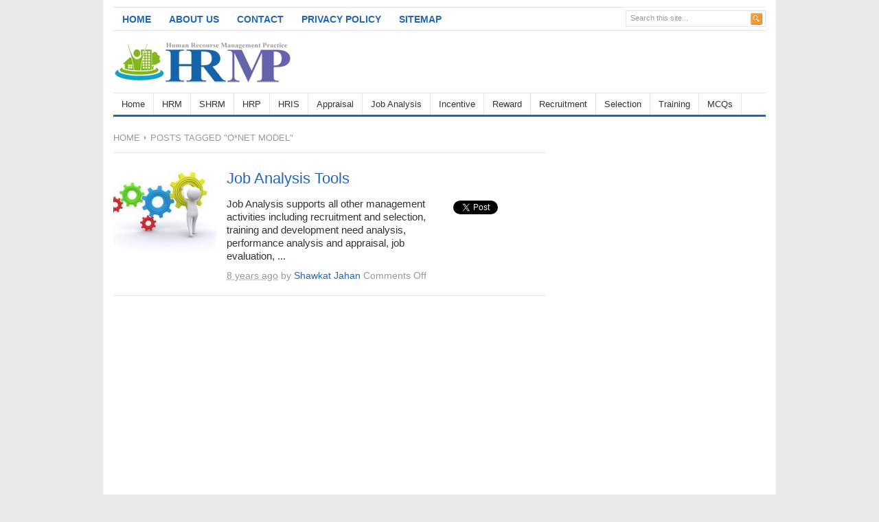

--- FILE ---
content_type: text/html; charset=UTF-8
request_url: https://hrmpractice.com/tag/onet-model/
body_size: 13728
content:
<!DOCTYPE html PUBLIC "-//W3C//DTD XHTML 1.0 Transitional//EN" "http://www.w3.org/TR/xhtml1/DTD/xhtml1-transitional.dtd">
<html xmlns="http://www.w3.org/1999/xhtml" dir="ltr" lang="en-US" xml:lang="en-US" prefix="og: https://ogp.me/ns#">
<head profile="http://gmpg.org/xfn/11">
<meta http-equiv="Content-Type" content="text/html; charset=UTF-8" />

<meta name="description" content="Currently viewing archives fromO*Net Model | Human Resource Management" /><link rel="canonical" href="https://hrmpractice.com/job-analysis-tools/" /><link rel="profile" href="http://gmpg.org/xfn/11" />
<link rel="stylesheet" type="text/css" media="all" href="https://hrmpractice.com/wp-content/themes/HRM-Practice/style.css" />
<link rel="alternate" type="application/rss+xml" title="Human Resource Management RSS Feed" href="https://hrmpractice.com/feed/" />
<link rel="alternate" type="application/atom+xml" title="Human Resource Management Atom Feed" href="https://hrmpractice.com/feed/atom/" />
<link rel="pingback" href="https://hrmpractice.com/xmlrpc.php" />
<link rel="stylesheet" type="text/css" href="https://hrmpractice.com/wp-content/themes/HRM-Practice/styles/default.css" />	
<link rel="stylesheet" type="text/css" href="https://hrmpractice.com/wp-content/themes/HRM-Practice/custom.css" />
	<style>img:is([sizes="auto" i], [sizes^="auto," i]) { contain-intrinsic-size: 3000px 1500px }</style>
	
		<!-- All in One SEO 4.9.2 - aioseo.com -->
		<title>O*Net Model | Human Resource Management</title>
	<meta name="robots" content="max-image-preview:large" />
	<link rel="canonical" href="https://hrmpractice.com/tag/onet-model/" />
	<meta name="generator" content="All in One SEO (AIOSEO) 4.9.2" />
		<script type="application/ld+json" class="aioseo-schema">
			{"@context":"https:\/\/schema.org","@graph":[{"@type":"BreadcrumbList","@id":"https:\/\/hrmpractice.com\/tag\/onet-model\/#breadcrumblist","itemListElement":[{"@type":"ListItem","@id":"https:\/\/hrmpractice.com#listItem","position":1,"name":"Home","item":"https:\/\/hrmpractice.com","nextItem":{"@type":"ListItem","@id":"https:\/\/hrmpractice.com\/tag\/onet-model\/#listItem","name":"O*Net Model"}},{"@type":"ListItem","@id":"https:\/\/hrmpractice.com\/tag\/onet-model\/#listItem","position":2,"name":"O*Net Model","previousItem":{"@type":"ListItem","@id":"https:\/\/hrmpractice.com#listItem","name":"Home"}}]},{"@type":"CollectionPage","@id":"https:\/\/hrmpractice.com\/tag\/onet-model\/#collectionpage","url":"https:\/\/hrmpractice.com\/tag\/onet-model\/","name":"O*Net Model | Human Resource Management","inLanguage":"en-US","isPartOf":{"@id":"https:\/\/hrmpractice.com\/#website"},"breadcrumb":{"@id":"https:\/\/hrmpractice.com\/tag\/onet-model\/#breadcrumblist"}},{"@type":"Organization","@id":"https:\/\/hrmpractice.com\/#organization","name":"School of Human Resourses Management","description":"A School of Human Resource Management.","url":"https:\/\/hrmpractice.com\/","telephone":"+8801814091109","logo":{"@type":"ImageObject","url":"https:\/\/hrmpractice.com\/wp-content\/uploads\/2014\/11\/log.png","@id":"https:\/\/hrmpractice.com\/tag\/onet-model\/#organizationLogo","width":260,"height":70},"image":{"@id":"https:\/\/hrmpractice.com\/tag\/onet-model\/#organizationLogo"},"sameAs":["https:\/\/www.facebook.com\/A-school-of-Human-Recourse-Management-1525950110983344\/"]},{"@type":"WebSite","@id":"https:\/\/hrmpractice.com\/#website","url":"https:\/\/hrmpractice.com\/","name":"Human Resource Management","description":"A School of Human Resource Management.","inLanguage":"en-US","publisher":{"@id":"https:\/\/hrmpractice.com\/#organization"}}]}
		</script>
		<!-- All in One SEO -->

<link rel='dns-prefetch' href='//platform.linkedin.com' />
<link rel='dns-prefetch' href='//www.googletagmanager.com' />
<link rel="alternate" type="application/rss+xml" title="Human Resource Management &raquo; O*Net Model Tag Feed" href="https://hrmpractice.com/tag/onet-model/feed/" />
<script type="text/javascript">
/* <![CDATA[ */
window._wpemojiSettings = {"baseUrl":"https:\/\/s.w.org\/images\/core\/emoji\/16.0.1\/72x72\/","ext":".png","svgUrl":"https:\/\/s.w.org\/images\/core\/emoji\/16.0.1\/svg\/","svgExt":".svg","source":{"concatemoji":"https:\/\/hrmpractice.com\/wp-includes\/js\/wp-emoji-release.min.js?ver=6.8.3"}};
/*! This file is auto-generated */
!function(s,n){var o,i,e;function c(e){try{var t={supportTests:e,timestamp:(new Date).valueOf()};sessionStorage.setItem(o,JSON.stringify(t))}catch(e){}}function p(e,t,n){e.clearRect(0,0,e.canvas.width,e.canvas.height),e.fillText(t,0,0);var t=new Uint32Array(e.getImageData(0,0,e.canvas.width,e.canvas.height).data),a=(e.clearRect(0,0,e.canvas.width,e.canvas.height),e.fillText(n,0,0),new Uint32Array(e.getImageData(0,0,e.canvas.width,e.canvas.height).data));return t.every(function(e,t){return e===a[t]})}function u(e,t){e.clearRect(0,0,e.canvas.width,e.canvas.height),e.fillText(t,0,0);for(var n=e.getImageData(16,16,1,1),a=0;a<n.data.length;a++)if(0!==n.data[a])return!1;return!0}function f(e,t,n,a){switch(t){case"flag":return n(e,"\ud83c\udff3\ufe0f\u200d\u26a7\ufe0f","\ud83c\udff3\ufe0f\u200b\u26a7\ufe0f")?!1:!n(e,"\ud83c\udde8\ud83c\uddf6","\ud83c\udde8\u200b\ud83c\uddf6")&&!n(e,"\ud83c\udff4\udb40\udc67\udb40\udc62\udb40\udc65\udb40\udc6e\udb40\udc67\udb40\udc7f","\ud83c\udff4\u200b\udb40\udc67\u200b\udb40\udc62\u200b\udb40\udc65\u200b\udb40\udc6e\u200b\udb40\udc67\u200b\udb40\udc7f");case"emoji":return!a(e,"\ud83e\udedf")}return!1}function g(e,t,n,a){var r="undefined"!=typeof WorkerGlobalScope&&self instanceof WorkerGlobalScope?new OffscreenCanvas(300,150):s.createElement("canvas"),o=r.getContext("2d",{willReadFrequently:!0}),i=(o.textBaseline="top",o.font="600 32px Arial",{});return e.forEach(function(e){i[e]=t(o,e,n,a)}),i}function t(e){var t=s.createElement("script");t.src=e,t.defer=!0,s.head.appendChild(t)}"undefined"!=typeof Promise&&(o="wpEmojiSettingsSupports",i=["flag","emoji"],n.supports={everything:!0,everythingExceptFlag:!0},e=new Promise(function(e){s.addEventListener("DOMContentLoaded",e,{once:!0})}),new Promise(function(t){var n=function(){try{var e=JSON.parse(sessionStorage.getItem(o));if("object"==typeof e&&"number"==typeof e.timestamp&&(new Date).valueOf()<e.timestamp+604800&&"object"==typeof e.supportTests)return e.supportTests}catch(e){}return null}();if(!n){if("undefined"!=typeof Worker&&"undefined"!=typeof OffscreenCanvas&&"undefined"!=typeof URL&&URL.createObjectURL&&"undefined"!=typeof Blob)try{var e="postMessage("+g.toString()+"("+[JSON.stringify(i),f.toString(),p.toString(),u.toString()].join(",")+"));",a=new Blob([e],{type:"text/javascript"}),r=new Worker(URL.createObjectURL(a),{name:"wpTestEmojiSupports"});return void(r.onmessage=function(e){c(n=e.data),r.terminate(),t(n)})}catch(e){}c(n=g(i,f,p,u))}t(n)}).then(function(e){for(var t in e)n.supports[t]=e[t],n.supports.everything=n.supports.everything&&n.supports[t],"flag"!==t&&(n.supports.everythingExceptFlag=n.supports.everythingExceptFlag&&n.supports[t]);n.supports.everythingExceptFlag=n.supports.everythingExceptFlag&&!n.supports.flag,n.DOMReady=!1,n.readyCallback=function(){n.DOMReady=!0}}).then(function(){return e}).then(function(){var e;n.supports.everything||(n.readyCallback(),(e=n.source||{}).concatemoji?t(e.concatemoji):e.wpemoji&&e.twemoji&&(t(e.twemoji),t(e.wpemoji)))}))}((window,document),window._wpemojiSettings);
/* ]]> */
</script>
<meta content="HRM Practice v.2.0.2" name="generator"/><style id='wp-emoji-styles-inline-css' type='text/css'>

	img.wp-smiley, img.emoji {
		display: inline !important;
		border: none !important;
		box-shadow: none !important;
		height: 1em !important;
		width: 1em !important;
		margin: 0 0.07em !important;
		vertical-align: -0.1em !important;
		background: none !important;
		padding: 0 !important;
	}
</style>
<link rel='stylesheet' id='wp-block-library-css' href='https://hrmpractice.com/wp-includes/css/dist/block-library/style.min.css?ver=6.8.3' type='text/css' media='all' />
<style id='classic-theme-styles-inline-css' type='text/css'>
/*! This file is auto-generated */
.wp-block-button__link{color:#fff;background-color:#32373c;border-radius:9999px;box-shadow:none;text-decoration:none;padding:calc(.667em + 2px) calc(1.333em + 2px);font-size:1.125em}.wp-block-file__button{background:#32373c;color:#fff;text-decoration:none}
</style>
<link rel='stylesheet' id='aioseo/css/src/vue/standalone/blocks/table-of-contents/global.scss-css' href='https://hrmpractice.com/wp-content/plugins/all-in-one-seo-pack/dist/Lite/assets/css/table-of-contents/global.e90f6d47.css?ver=4.9.2' type='text/css' media='all' />
<style id='global-styles-inline-css' type='text/css'>
:root{--wp--preset--aspect-ratio--square: 1;--wp--preset--aspect-ratio--4-3: 4/3;--wp--preset--aspect-ratio--3-4: 3/4;--wp--preset--aspect-ratio--3-2: 3/2;--wp--preset--aspect-ratio--2-3: 2/3;--wp--preset--aspect-ratio--16-9: 16/9;--wp--preset--aspect-ratio--9-16: 9/16;--wp--preset--color--black: #000000;--wp--preset--color--cyan-bluish-gray: #abb8c3;--wp--preset--color--white: #ffffff;--wp--preset--color--pale-pink: #f78da7;--wp--preset--color--vivid-red: #cf2e2e;--wp--preset--color--luminous-vivid-orange: #ff6900;--wp--preset--color--luminous-vivid-amber: #fcb900;--wp--preset--color--light-green-cyan: #7bdcb5;--wp--preset--color--vivid-green-cyan: #00d084;--wp--preset--color--pale-cyan-blue: #8ed1fc;--wp--preset--color--vivid-cyan-blue: #0693e3;--wp--preset--color--vivid-purple: #9b51e0;--wp--preset--gradient--vivid-cyan-blue-to-vivid-purple: linear-gradient(135deg,rgba(6,147,227,1) 0%,rgb(155,81,224) 100%);--wp--preset--gradient--light-green-cyan-to-vivid-green-cyan: linear-gradient(135deg,rgb(122,220,180) 0%,rgb(0,208,130) 100%);--wp--preset--gradient--luminous-vivid-amber-to-luminous-vivid-orange: linear-gradient(135deg,rgba(252,185,0,1) 0%,rgba(255,105,0,1) 100%);--wp--preset--gradient--luminous-vivid-orange-to-vivid-red: linear-gradient(135deg,rgba(255,105,0,1) 0%,rgb(207,46,46) 100%);--wp--preset--gradient--very-light-gray-to-cyan-bluish-gray: linear-gradient(135deg,rgb(238,238,238) 0%,rgb(169,184,195) 100%);--wp--preset--gradient--cool-to-warm-spectrum: linear-gradient(135deg,rgb(74,234,220) 0%,rgb(151,120,209) 20%,rgb(207,42,186) 40%,rgb(238,44,130) 60%,rgb(251,105,98) 80%,rgb(254,248,76) 100%);--wp--preset--gradient--blush-light-purple: linear-gradient(135deg,rgb(255,206,236) 0%,rgb(152,150,240) 100%);--wp--preset--gradient--blush-bordeaux: linear-gradient(135deg,rgb(254,205,165) 0%,rgb(254,45,45) 50%,rgb(107,0,62) 100%);--wp--preset--gradient--luminous-dusk: linear-gradient(135deg,rgb(255,203,112) 0%,rgb(199,81,192) 50%,rgb(65,88,208) 100%);--wp--preset--gradient--pale-ocean: linear-gradient(135deg,rgb(255,245,203) 0%,rgb(182,227,212) 50%,rgb(51,167,181) 100%);--wp--preset--gradient--electric-grass: linear-gradient(135deg,rgb(202,248,128) 0%,rgb(113,206,126) 100%);--wp--preset--gradient--midnight: linear-gradient(135deg,rgb(2,3,129) 0%,rgb(40,116,252) 100%);--wp--preset--font-size--small: 13px;--wp--preset--font-size--medium: 20px;--wp--preset--font-size--large: 36px;--wp--preset--font-size--x-large: 42px;--wp--preset--spacing--20: 0.44rem;--wp--preset--spacing--30: 0.67rem;--wp--preset--spacing--40: 1rem;--wp--preset--spacing--50: 1.5rem;--wp--preset--spacing--60: 2.25rem;--wp--preset--spacing--70: 3.38rem;--wp--preset--spacing--80: 5.06rem;--wp--preset--shadow--natural: 6px 6px 9px rgba(0, 0, 0, 0.2);--wp--preset--shadow--deep: 12px 12px 50px rgba(0, 0, 0, 0.4);--wp--preset--shadow--sharp: 6px 6px 0px rgba(0, 0, 0, 0.2);--wp--preset--shadow--outlined: 6px 6px 0px -3px rgba(255, 255, 255, 1), 6px 6px rgba(0, 0, 0, 1);--wp--preset--shadow--crisp: 6px 6px 0px rgba(0, 0, 0, 1);}:where(.is-layout-flex){gap: 0.5em;}:where(.is-layout-grid){gap: 0.5em;}body .is-layout-flex{display: flex;}.is-layout-flex{flex-wrap: wrap;align-items: center;}.is-layout-flex > :is(*, div){margin: 0;}body .is-layout-grid{display: grid;}.is-layout-grid > :is(*, div){margin: 0;}:where(.wp-block-columns.is-layout-flex){gap: 2em;}:where(.wp-block-columns.is-layout-grid){gap: 2em;}:where(.wp-block-post-template.is-layout-flex){gap: 1.25em;}:where(.wp-block-post-template.is-layout-grid){gap: 1.25em;}.has-black-color{color: var(--wp--preset--color--black) !important;}.has-cyan-bluish-gray-color{color: var(--wp--preset--color--cyan-bluish-gray) !important;}.has-white-color{color: var(--wp--preset--color--white) !important;}.has-pale-pink-color{color: var(--wp--preset--color--pale-pink) !important;}.has-vivid-red-color{color: var(--wp--preset--color--vivid-red) !important;}.has-luminous-vivid-orange-color{color: var(--wp--preset--color--luminous-vivid-orange) !important;}.has-luminous-vivid-amber-color{color: var(--wp--preset--color--luminous-vivid-amber) !important;}.has-light-green-cyan-color{color: var(--wp--preset--color--light-green-cyan) !important;}.has-vivid-green-cyan-color{color: var(--wp--preset--color--vivid-green-cyan) !important;}.has-pale-cyan-blue-color{color: var(--wp--preset--color--pale-cyan-blue) !important;}.has-vivid-cyan-blue-color{color: var(--wp--preset--color--vivid-cyan-blue) !important;}.has-vivid-purple-color{color: var(--wp--preset--color--vivid-purple) !important;}.has-black-background-color{background-color: var(--wp--preset--color--black) !important;}.has-cyan-bluish-gray-background-color{background-color: var(--wp--preset--color--cyan-bluish-gray) !important;}.has-white-background-color{background-color: var(--wp--preset--color--white) !important;}.has-pale-pink-background-color{background-color: var(--wp--preset--color--pale-pink) !important;}.has-vivid-red-background-color{background-color: var(--wp--preset--color--vivid-red) !important;}.has-luminous-vivid-orange-background-color{background-color: var(--wp--preset--color--luminous-vivid-orange) !important;}.has-luminous-vivid-amber-background-color{background-color: var(--wp--preset--color--luminous-vivid-amber) !important;}.has-light-green-cyan-background-color{background-color: var(--wp--preset--color--light-green-cyan) !important;}.has-vivid-green-cyan-background-color{background-color: var(--wp--preset--color--vivid-green-cyan) !important;}.has-pale-cyan-blue-background-color{background-color: var(--wp--preset--color--pale-cyan-blue) !important;}.has-vivid-cyan-blue-background-color{background-color: var(--wp--preset--color--vivid-cyan-blue) !important;}.has-vivid-purple-background-color{background-color: var(--wp--preset--color--vivid-purple) !important;}.has-black-border-color{border-color: var(--wp--preset--color--black) !important;}.has-cyan-bluish-gray-border-color{border-color: var(--wp--preset--color--cyan-bluish-gray) !important;}.has-white-border-color{border-color: var(--wp--preset--color--white) !important;}.has-pale-pink-border-color{border-color: var(--wp--preset--color--pale-pink) !important;}.has-vivid-red-border-color{border-color: var(--wp--preset--color--vivid-red) !important;}.has-luminous-vivid-orange-border-color{border-color: var(--wp--preset--color--luminous-vivid-orange) !important;}.has-luminous-vivid-amber-border-color{border-color: var(--wp--preset--color--luminous-vivid-amber) !important;}.has-light-green-cyan-border-color{border-color: var(--wp--preset--color--light-green-cyan) !important;}.has-vivid-green-cyan-border-color{border-color: var(--wp--preset--color--vivid-green-cyan) !important;}.has-pale-cyan-blue-border-color{border-color: var(--wp--preset--color--pale-cyan-blue) !important;}.has-vivid-cyan-blue-border-color{border-color: var(--wp--preset--color--vivid-cyan-blue) !important;}.has-vivid-purple-border-color{border-color: var(--wp--preset--color--vivid-purple) !important;}.has-vivid-cyan-blue-to-vivid-purple-gradient-background{background: var(--wp--preset--gradient--vivid-cyan-blue-to-vivid-purple) !important;}.has-light-green-cyan-to-vivid-green-cyan-gradient-background{background: var(--wp--preset--gradient--light-green-cyan-to-vivid-green-cyan) !important;}.has-luminous-vivid-amber-to-luminous-vivid-orange-gradient-background{background: var(--wp--preset--gradient--luminous-vivid-amber-to-luminous-vivid-orange) !important;}.has-luminous-vivid-orange-to-vivid-red-gradient-background{background: var(--wp--preset--gradient--luminous-vivid-orange-to-vivid-red) !important;}.has-very-light-gray-to-cyan-bluish-gray-gradient-background{background: var(--wp--preset--gradient--very-light-gray-to-cyan-bluish-gray) !important;}.has-cool-to-warm-spectrum-gradient-background{background: var(--wp--preset--gradient--cool-to-warm-spectrum) !important;}.has-blush-light-purple-gradient-background{background: var(--wp--preset--gradient--blush-light-purple) !important;}.has-blush-bordeaux-gradient-background{background: var(--wp--preset--gradient--blush-bordeaux) !important;}.has-luminous-dusk-gradient-background{background: var(--wp--preset--gradient--luminous-dusk) !important;}.has-pale-ocean-gradient-background{background: var(--wp--preset--gradient--pale-ocean) !important;}.has-electric-grass-gradient-background{background: var(--wp--preset--gradient--electric-grass) !important;}.has-midnight-gradient-background{background: var(--wp--preset--gradient--midnight) !important;}.has-small-font-size{font-size: var(--wp--preset--font-size--small) !important;}.has-medium-font-size{font-size: var(--wp--preset--font-size--medium) !important;}.has-large-font-size{font-size: var(--wp--preset--font-size--large) !important;}.has-x-large-font-size{font-size: var(--wp--preset--font-size--x-large) !important;}
:where(.wp-block-post-template.is-layout-flex){gap: 1.25em;}:where(.wp-block-post-template.is-layout-grid){gap: 1.25em;}
:where(.wp-block-columns.is-layout-flex){gap: 2em;}:where(.wp-block-columns.is-layout-grid){gap: 2em;}
:root :where(.wp-block-pullquote){font-size: 1.5em;line-height: 1.6;}
</style>
<link rel='stylesheet' id='really_simple_share_style-css' href='https://hrmpractice.com/wp-content/plugins/really-simple-facebook-twitter-share-buttons/style.css?ver=6.8.3' type='text/css' media='all' />
<script type="text/javascript" src="https://hrmpractice.com/wp-content/themes/HRM-Practice/includes/js/jquery.min.js?ver=1.4.2" id="jquery-js"></script>
<script type="text/javascript" src="https://hrmpractice.com/wp-content/themes/HRM-Practice/includes/js/superfish.js?ver=1.4.2" id="jquery-superfish-js"></script>
<script type="text/javascript" src="https://hrmpractice.com/wp-content/themes/HRM-Practice/includes/js/custom.js?ver=1.4.2" id="jquery-custom-js"></script>
<script type="text/javascript" src="http://platform.twitter.com/widgets.js?ver=1.0" id="twitter-button-js"></script>
<script type="text/javascript" src="https://apis.google.com/js/plusone.js?ver=1.0" id="gpone-button-js"></script>
<link rel="https://api.w.org/" href="https://hrmpractice.com/wp-json/" /><link rel="alternate" title="JSON" type="application/json" href="https://hrmpractice.com/wp-json/wp/v2/tags/1445" /><link rel="EditURI" type="application/rsd+xml" title="RSD" href="https://hrmpractice.com/xmlrpc.php?rsd" />
<meta name="generator" content="WordPress 6.8.3" />
<meta name="generator" content="Site Kit by Google 1.168.0" /><style type="text/css">

img.most_read_preview{margin-right:5px;}
div.most_read_hits{font-style:italic;}
div.most_read_hits .most_read_hits_label{color:#F00;}
div.most_read_hits .most_read_hits_number{font-weight:bold;}

</style>
<link rel="shortcut icon" href="http://hrmpractice.com/wp-content/uploads/2022/09/1543.png" /><!-- Custom Styling -->
<style type="text/css">
<script async src="https://pagead2.googlesyndication.com/pagead/js/adsbygoogle.js?client=ca-pub-6136557927893265"
     crossorigin="anonymous"></script>
<!-- H-1 -->
<ins class="adsbygoogle"
     style="display:block"
     data-ad-client="ca-pub-6136557927893265"
     data-ad-slot="4425111636"
     data-ad-format="auto"
     data-full-width-responsive="true"></ins>
<script>
     (adsbygoogle = window.adsbygoogle || []).push({});
</script>
</style>
</head>
<body class="archive tag tag-onet-model tag-1445 wp-theme-HRM-Practice chrome">
<div id="wrapper">
	<div id="top">
	
		<ul id="page-nav" class="topnav"><li id="menu-item-37" class="menu-item menu-item-type-custom menu-item-object-custom menu-item-home menu-item-37"><a href="http://hrmpractice.com/">Home</a></li>
<li id="menu-item-38" class="menu-item menu-item-type-post_type menu-item-object-page menu-item-38"><a href="https://hrmpractice.com/about-us/">About Us</a></li>
<li id="menu-item-39" class="menu-item menu-item-type-post_type menu-item-object-page menu-item-39"><a href="https://hrmpractice.com/contact/">Contact</a></li>
<li id="menu-item-40" class="menu-item menu-item-type-post_type menu-item-object-page menu-item-privacy-policy menu-item-40"><a rel="privacy-policy" href="https://hrmpractice.com/privacy-policy/">Privacy Policy</a></li>
<li id="menu-item-264" class="menu-item menu-item-type-custom menu-item-object-custom menu-item-264"><a href="http://hrmpractice.com/sitemap.xml">Sitemap</a></li>
</ul>	
		
	    <div id="search">
	    	<form method="get" id="searchform" action="https://hrmpractice.com">
	<input type="text" class="field" name="s" id="s"  value="Search this site..." onfocus="if (this.value == 'Search this site...') {this.value = '';}" onblur="if (this.value == '') {this.value = 'Search this site...';}" />
	<input class="submit btn" type="image" src="https://hrmpractice.com/wp-content/themes/HRM-Practice/images/icon-search.gif" value="Go" />
</form>		</div> <!-- end #search -->
			
		<div class="clear"></div>
	    	    
	</div> <!--end #top-->

	<div id="header">
	   	
					<a href="https://hrmpractice.com"><img src="http://hrmpractice.com/wp-content/uploads/2014/11/log.png" alt="Human Resource Management" id="logo"/></a>
					
	    <div class='header-ad'><script async src="https://pagead2.googlesyndication.com/pagead/js/adsbygoogle.js?client=ca-pub-6136557927893265"
     crossorigin="anonymous"></script>
<!-- hrm 5 -->
<ins class="adsbygoogle"
     style="display:inline-block;width:468px;height:60px"
     data-ad-client="ca-pub-6136557927893265"
     data-ad-slot="6614725760"></ins>
<script>
     (adsbygoogle = window.adsbygoogle || []).push({});
</script></div>			
		<div class="clear"></div>
			                
	</div> <!--end #header-->
	
	<div id="cat-menu">
		<ul id="cat-nav" class="nav"><li id="menu-item-16" class="menu-item menu-item-type-custom menu-item-object-custom menu-item-home menu-item-16"><a href="http://hrmpractice.com/">Home</a></li>
<li id="menu-item-26" class="menu-item menu-item-type-taxonomy menu-item-object-category menu-item-has-children menu-item-26"><a href="https://hrmpractice.com/category/hrm/">HRM</a>
<ul class="sub-menu">
	<li id="menu-item-590" class="menu-item menu-item-type-taxonomy menu-item-object-category menu-item-has-children menu-item-590"><a href="https://hrmpractice.com/category/hrm/career-management/">Career Management</a>
	<ul class="sub-menu">
		<li id="menu-item-740" class="menu-item menu-item-type-taxonomy menu-item-object-category menu-item-740"><a href="https://hrmpractice.com/category/hrm/career-management/resume/">Resume</a></li>
	</ul>
</li>
	<li id="menu-item-302" class="menu-item menu-item-type-taxonomy menu-item-object-category menu-item-has-children menu-item-302"><a href="https://hrmpractice.com/category/hrm/compensation/">Compensation</a>
	<ul class="sub-menu">
		<li id="menu-item-948" class="menu-item menu-item-type-taxonomy menu-item-object-category menu-item-948"><a href="https://hrmpractice.com/category/hrm/compensation/executive-compensation/">Executive Compensation</a></li>
		<li id="menu-item-949" class="menu-item menu-item-type-taxonomy menu-item-object-category menu-item-949"><a href="https://hrmpractice.com/category/hrm/compensation/skill-based-pay/">Skill-Based Pay</a></li>
	</ul>
</li>
	<li id="menu-item-303" class="menu-item menu-item-type-taxonomy menu-item-object-category menu-item-303"><a href="https://hrmpractice.com/category/hrm/discipline/">Discipline</a></li>
	<li id="menu-item-475" class="menu-item menu-item-type-taxonomy menu-item-object-category menu-item-475"><a href="https://hrmpractice.com/category/hrm/mentoring/">Mentoring</a></li>
	<li id="menu-item-368" class="menu-item menu-item-type-taxonomy menu-item-object-category menu-item-368"><a href="https://hrmpractice.com/category/hrm/socialization/">Socialization</a></li>
	<li id="menu-item-914" class="menu-item menu-item-type-taxonomy menu-item-object-category menu-item-914"><a href="https://hrmpractice.com/category/hrm/hr-manager/">HR Manager</a></li>
	<li id="menu-item-635" class="menu-item menu-item-type-taxonomy menu-item-object-category menu-item-635"><a href="https://hrmpractice.com/category/hrm/employee-welfare/">Employee welfare</a></li>
	<li id="menu-item-1166" class="menu-item menu-item-type-taxonomy menu-item-object-category menu-item-1166"><a href="https://hrmpractice.com/category/hrm/employee-turnover/">Employee Turnover</a></li>
	<li id="menu-item-232" class="menu-item menu-item-type-taxonomy menu-item-object-category menu-item-232"><a href="https://hrmpractice.com/category/health-and-safety/">Health &#038; Safety</a></li>
	<li id="menu-item-584" class="menu-item menu-item-type-taxonomy menu-item-object-category menu-item-584"><a href="https://hrmpractice.com/category/hrm/industrial-relations/">Industrial Relations</a></li>
	<li id="menu-item-367" class="menu-item menu-item-type-taxonomy menu-item-object-category menu-item-367"><a href="https://hrmpractice.com/category/hrm/stress/">Stress</a></li>
	<li id="menu-item-1191" class="menu-item menu-item-type-taxonomy menu-item-object-category menu-item-1191"><a href="https://hrmpractice.com/category/hrm/quality-of-work-life/">Quality of work life</a></li>
	<li id="menu-item-527" class="menu-item menu-item-type-taxonomy menu-item-object-category menu-item-527"><a href="https://hrmpractice.com/category/hrm/global-hrm/">Global HRM</a></li>
	<li id="menu-item-528" class="menu-item menu-item-type-taxonomy menu-item-object-category menu-item-528"><a href="https://hrmpractice.com/category/hrm/sexual-harassment/">Sexual Harassment</a></li>
	<li id="menu-item-1040" class="menu-item menu-item-type-taxonomy menu-item-object-category menu-item-1040"><a href="https://hrmpractice.com/category/hrm/talent-management/">Talent Management</a></li>
	<li id="menu-item-1592" class="menu-item menu-item-type-taxonomy menu-item-object-category menu-item-1592"><a href="https://hrmpractice.com/category/hrm/goal-setting/">Goal Setting</a></li>
	<li id="menu-item-1360" class="menu-item menu-item-type-taxonomy menu-item-object-category menu-item-1360"><a href="https://hrmpractice.com/category/hrm/article/">Article</a></li>
	<li id="menu-item-1361" class="menu-item menu-item-type-taxonomy menu-item-object-category menu-item-1361"><a href="https://hrmpractice.com/category/hrm/definition/">Definition</a></li>
</ul>
</li>
<li id="menu-item-159" class="menu-item menu-item-type-taxonomy menu-item-object-category menu-item-has-children menu-item-159"><a href="https://hrmpractice.com/category/shrm/">SHRM</a>
<ul class="sub-menu">
	<li id="menu-item-160" class="menu-item menu-item-type-taxonomy menu-item-object-category menu-item-160"><a href="https://hrmpractice.com/category/selection-in-shrm/">Selection in SHRM</a></li>
	<li id="menu-item-1624" class="menu-item menu-item-type-taxonomy menu-item-object-category menu-item-1624"><a href="https://hrmpractice.com/category/shrm/employee-retention/">Employee Retention</a></li>
</ul>
</li>
<li id="menu-item-27" class="menu-item menu-item-type-taxonomy menu-item-object-category menu-item-has-children menu-item-27"><a href="https://hrmpractice.com/category/hrp/">HRP</a>
<ul class="sub-menu">
	<li id="menu-item-1290" class="menu-item menu-item-type-taxonomy menu-item-object-category menu-item-1290"><a href="https://hrmpractice.com/category/hrp/career-tips/">Career Tips</a></li>
</ul>
</li>
<li id="menu-item-2400" class="menu-item menu-item-type-taxonomy menu-item-object-category menu-item-has-children menu-item-2400"><a href="https://hrmpractice.com/category/hris/">HRIS</a>
<ul class="sub-menu">
	<li id="menu-item-2404" class="menu-item menu-item-type-taxonomy menu-item-object-category menu-item-2404"><a href="https://hrmpractice.com/category/hris/hrms/">HRMS</a></li>
</ul>
</li>
<li id="menu-item-25" class="menu-item menu-item-type-taxonomy menu-item-object-category menu-item-has-children menu-item-25"><a href="https://hrmpractice.com/category/appraisal/">Appraisal</a>
<ul class="sub-menu">
	<li id="menu-item-1563" class="menu-item menu-item-type-taxonomy menu-item-object-category menu-item-1563"><a href="https://hrmpractice.com/category/appraisal/performance-management/">Performance Management</a></li>
	<li id="menu-item-1100" class="menu-item menu-item-type-taxonomy menu-item-object-category menu-item-has-children menu-item-1100"><a href="https://hrmpractice.com/category/appraisal/kpi/">KPI</a>
	<ul class="sub-menu">
		<li id="menu-item-1110" class="menu-item menu-item-type-taxonomy menu-item-object-category menu-item-1110"><a href="https://hrmpractice.com/category/appraisal/kpi/help-desk-kpis/">Help desk KPIs</a></li>
	</ul>
</li>
</ul>
</li>
<li id="menu-item-54" class="menu-item menu-item-type-taxonomy menu-item-object-category menu-item-has-children menu-item-54"><a href="https://hrmpractice.com/category/job-analysis/">Job Analysis</a>
<ul class="sub-menu">
	<li id="menu-item-529" class="menu-item menu-item-type-taxonomy menu-item-object-category menu-item-529"><a href="https://hrmpractice.com/category/job-analysis/carrer/">Carrer</a></li>
</ul>
</li>
<li id="menu-item-53" class="menu-item menu-item-type-taxonomy menu-item-object-category menu-item-53"><a href="https://hrmpractice.com/category/incentive/">Incentive</a></li>
<li id="menu-item-57" class="menu-item menu-item-type-taxonomy menu-item-object-category menu-item-57"><a href="https://hrmpractice.com/category/reward/">Reward</a></li>
<li id="menu-item-56" class="menu-item menu-item-type-taxonomy menu-item-object-category menu-item-has-children menu-item-56"><a href="https://hrmpractice.com/category/recruitment/">Recruitment</a>
<ul class="sub-menu">
	<li id="menu-item-1680" class="menu-item menu-item-type-taxonomy menu-item-object-category menu-item-1680"><a href="https://hrmpractice.com/category/recruitment/recruitment-and-selection/">Recruitment and Selection</a></li>
</ul>
</li>
<li id="menu-item-58" class="menu-item menu-item-type-taxonomy menu-item-object-category menu-item-58"><a href="https://hrmpractice.com/category/selection/">Selection</a></li>
<li id="menu-item-59" class="menu-item menu-item-type-taxonomy menu-item-object-category menu-item-has-children menu-item-59"><a href="https://hrmpractice.com/category/training/">Training</a>
<ul class="sub-menu">
	<li id="menu-item-966" class="menu-item menu-item-type-taxonomy menu-item-object-category menu-item-966"><a href="https://hrmpractice.com/category/training/sensitivity-training/">Sensitivity Training</a></li>
</ul>
</li>
<li id="menu-item-1745" class="menu-item menu-item-type-taxonomy menu-item-object-category menu-item-has-children menu-item-1745"><a href="https://hrmpractice.com/category/mcqs-with-answers/">MCQs</a>
<ul class="sub-menu">
	<li id="menu-item-1746" class="menu-item menu-item-type-taxonomy menu-item-object-category menu-item-1746"><a href="https://hrmpractice.com/category/mcqs-with-answers/performance-appraisal/">Performance Appraisal</a></li>
	<li id="menu-item-1747" class="menu-item menu-item-type-taxonomy menu-item-object-category menu-item-1747"><a href="https://hrmpractice.com/category/mcqs-with-answers/recruitment-selection/">Recruitment &amp; Selection</a></li>
</ul>
</li>
</ul>	
	</div> <!--end #cat-nav-->
	
<div class="gcse-search"></div><div id="content">	<div id="breadcrumbs">
				<a href="https://hrmpractice.com">Home</a> 
							Posts Tagged &quot;O*Net Model&quot;				</div><!--end #breadcrumbs-->			<div id="post-2766" class="entry-box">
		
    	<a href="https://hrmpractice.com/job-analysis-tools/" rel="bookmark"><img width="150" height="120" src="https://hrmpractice.com/wp-content/uploads/2018/05/Job-Analysis-Tools-150x120.jpg" class="entry-thumb wp-post-image" alt="" decoding="async" /></a>
		<h2 class="entry-title"><a href="https://hrmpractice.com/job-analysis-tools/" rel="bookmark" title="Permanent Link to Job Analysis Tools">Job Analysis Tools</a></h2>
	<div class="entry">
					<div class="entry-social">
									<a href="http://twitter.com/share" class="twitter-share-button" data-count="vertical" data-text="Job Analysis Tools" data-url="https://hrmpractice.com/job-analysis-tools/" data-via="@IshratJ90765445">Tweet</a>
													<span class="fb-button"><iframe src="http://www.facebook.com/plugins/like.php?href=https://hrmpractice.com/job-analysis-tools/&amp;layout=box_count&amp;show_faces=true&amp;width=50&amp;action=like&amp;font=arial&amp;colorscheme=light&amp;height=65" scrolling="no" frameborder="0" style="border:none; overflow:hidden; width:50px; height:65px;" allowTransparency="true"></iframe></span>
													<g:plusone size="tall" href="https://hrmpractice.com/job-analysis-tools/"></g:plusone>
							</div> <!-- end .entry-social -->
					
			Job Analysis supports all other management activities including recruitment and selection, training and development need analysis, performance analysis and appraisal, job evaluation, ...				<div class="clear"></div>
		<div class="entry-meta">
			<abbr title="May 11, 2018 at 6:41 pm">8 years ago</abbr> by <a href="https://hrmpractice.com/author/sohail/" title="Posts by Shawkat Jahan" rel="author">Shawkat Jahan</a> <span class="entry-comment"><span>Comments Off<span class="screen-reader-text"> on Job Analysis Tools</span></span></span>
		</div> <!-- end .entry-meta -->
		<div class="clear"></div>
	</div> <!-- end. entry -->
    <div class="clear"></div>
</div> <!-- end #post-2766 .entry-box -->					<div class="clear"></div>			<div class="pagination">	    	<div class="left"></div>	   		<div class="right"></div>	    	<div class="clear"></div>		</div> <!-- end .pagination -->  	 	</div> <!-- end #content --><div id="sidebar">

			<div id="text-16" class="widget widget_text">			<div class="textwidget"><p><script async src="https://pagead2.googlesyndication.com/pagead/js/adsbygoogle.js?client=ca-pub-6136557927893265"
     crossorigin="anonymous"></script><br />
<!-- H-2 --><br />
<ins class="adsbygoogle"
     style="display:block"
     data-ad-client="ca-pub-6136557927893265"
     data-ad-slot="3115318830"
     data-ad-format="auto"
     data-full-width-responsive="true"></ins><br />
<script>
     (adsbygoogle = window.adsbygoogle || []).push({});
</script></p>
</div>
		</div><div id="tag_cloud-2" class="widget widget_tag_cloud"><h3 class="widget-title">Popular Categories</h3><div class="tagcloud"><a href="https://hrmpractice.com/category/appraisal/" class="tag-cloud-link tag-link-3 tag-link-position-1" style="font-size: 15.212121212121pt;" aria-label="Appraisal (56 items)">Appraisal</a>
<a href="https://hrmpractice.com/category/hrm/article/" class="tag-cloud-link tag-link-930 tag-link-position-2" style="font-size: 11.924242424242pt;" aria-label="Article (27 items)">Article</a>
<a href="https://hrmpractice.com/category/hrm/career-management/" class="tag-cloud-link tag-link-253 tag-link-position-3" style="font-size: 13.621212121212pt;" aria-label="Career Management (40 items)">Career Management</a>
<a href="https://hrmpractice.com/category/hrm/competencies/communication/" class="tag-cloud-link tag-link-1271 tag-link-position-4" style="font-size: 12.772727272727pt;" aria-label="Communication (33 items)">Communication</a>
<a href="https://hrmpractice.com/category/hrm/compensation/" class="tag-cloud-link tag-link-68 tag-link-position-5" style="font-size: 13.833333333333pt;" aria-label="Compensation (42 items)">Compensation</a>
<a href="https://hrmpractice.com/category/hrm/compensation/compensation-benefits/" class="tag-cloud-link tag-link-1088 tag-link-position-6" style="font-size: 8pt;" aria-label="Compensation &amp; Benefits (11 items)">Compensation &amp; Benefits</a>
<a href="https://hrmpractice.com/category/hrm/conflict-management/" class="tag-cloud-link tag-link-1587 tag-link-position-7" style="font-size: 8.3181818181818pt;" aria-label="Conflict management (12 items)">Conflict management</a>
<a href="https://hrmpractice.com/category/hrm/definition/" class="tag-cloud-link tag-link-964 tag-link-position-8" style="font-size: 16.166666666667pt;" aria-label="Definition (69 items)">Definition</a>
<a href="https://hrmpractice.com/category/hrm/discipline/" class="tag-cloud-link tag-link-137 tag-link-position-9" style="font-size: 9.9090909090909pt;" aria-label="Discipline (17 items)">Discipline</a>
<a href="https://hrmpractice.com/category/hrm/employee-engagement/" class="tag-cloud-link tag-link-1061 tag-link-position-10" style="font-size: 9.5909090909091pt;" aria-label="Employee engagement (16 items)">Employee engagement</a>
<a href="https://hrmpractice.com/category/reward/employee-recognition/" class="tag-cloud-link tag-link-1020 tag-link-position-11" style="font-size: 10.545454545455pt;" aria-label="Employee recognition (20 items)">Employee recognition</a>
<a href="https://hrmpractice.com/category/shrm/employee-retention/" class="tag-cloud-link tag-link-848 tag-link-position-12" style="font-size: 9.5909090909091pt;" aria-label="Employee Retention (16 items)">Employee Retention</a>
<a href="https://hrmpractice.com/category/hrm/employee-separations/" class="tag-cloud-link tag-link-639 tag-link-position-13" style="font-size: 9.0606060606061pt;" aria-label="Employee Separations (14 items)">Employee Separations</a>
<a href="https://hrmpractice.com/category/hrm/employee-turnover/" class="tag-cloud-link tag-link-816 tag-link-position-14" style="font-size: 9.5909090909091pt;" aria-label="Employee Turnover (16 items)">Employee Turnover</a>
<a href="https://hrmpractice.com/category/hrm/employee-welfare/" class="tag-cloud-link tag-link-372 tag-link-position-15" style="font-size: 9.5909090909091pt;" aria-label="Employee welfare (16 items)">Employee welfare</a>
<a href="https://hrmpractice.com/category/health-and-safety/" class="tag-cloud-link tag-link-116 tag-link-position-16" style="font-size: 8pt;" aria-label="Health and Safety (11 items)">Health and Safety</a>
<a href="https://hrmpractice.com/category/hr-4-0/" class="tag-cloud-link tag-link-2036 tag-link-position-17" style="font-size: 9.2727272727273pt;" aria-label="HR 4.0 (15 items)">HR 4.0</a>
<a href="https://hrmpractice.com/category/hris/" class="tag-cloud-link tag-link-1314 tag-link-position-18" style="font-size: 9.2727272727273pt;" aria-label="HRIS (15 items)">HRIS</a>
<a href="https://hrmpractice.com/category/hrm/" class="tag-cloud-link tag-link-1 tag-link-position-19" style="font-size: 22pt;" aria-label="HRM (252 items)">HRM</a>
<a href="https://hrmpractice.com/category/hris/hrms/" class="tag-cloud-link tag-link-1319 tag-link-position-20" style="font-size: 8.3181818181818pt;" aria-label="HRMS (12 items)">HRMS</a>
<a href="https://hrmpractice.com/category/hrp/" class="tag-cloud-link tag-link-4 tag-link-position-21" style="font-size: 11.5pt;" aria-label="HRP (25 items)">HRP</a>
<a href="https://hrmpractice.com/category/hrm/human-resources/" class="tag-cloud-link tag-link-589 tag-link-position-22" style="font-size: 9.2727272727273pt;" aria-label="Human Resources (15 items)">Human Resources</a>
<a href="https://hrmpractice.com/category/incentive/" class="tag-cloud-link tag-link-19 tag-link-position-23" style="font-size: 8.7424242424242pt;" aria-label="Incentive (13 items)">Incentive</a>
<a href="https://hrmpractice.com/category/hrm/industrial-relations/" class="tag-cloud-link tag-link-342 tag-link-position-24" style="font-size: 11.181818181818pt;" aria-label="Industrial Relations (23 items)">Industrial Relations</a>
<a href="https://hrmpractice.com/category/hrm/interview/" class="tag-cloud-link tag-link-1188 tag-link-position-25" style="font-size: 18.287878787879pt;" aria-label="Interview (110 items)">Interview</a>
<a href="https://hrmpractice.com/category/job-analysis/" class="tag-cloud-link tag-link-21 tag-link-position-26" style="font-size: 13.090909090909pt;" aria-label="Job Analysis (35 items)">Job Analysis</a>
<a href="https://hrmpractice.com/category/job-design/" class="tag-cloud-link tag-link-115 tag-link-position-27" style="font-size: 11.5pt;" aria-label="Job Design (25 items)">Job Design</a>
<a href="https://hrmpractice.com/category/appraisal/kpi/" class="tag-cloud-link tag-link-784 tag-link-position-28" style="font-size: 9.5909090909091pt;" aria-label="KPI (16 items)">KPI</a>
<a href="https://hrmpractice.com/category/hrm/competencies/leadership-competencies-hrm/" class="tag-cloud-link tag-link-1270 tag-link-position-29" style="font-size: 9.2727272727273pt;" aria-label="Leadership (15 items)">Leadership</a>
<a href="https://hrmpractice.com/category/hrm/leadership/" class="tag-cloud-link tag-link-1261 tag-link-position-30" style="font-size: 10.757575757576pt;" aria-label="Leadership (21 items)">Leadership</a>
<a href="https://hrmpractice.com/category/management/" class="tag-cloud-link tag-link-1361 tag-link-position-31" style="font-size: 9.5909090909091pt;" aria-label="Management (16 items)">Management</a>
<a href="https://hrmpractice.com/category/hrm/mentoring/" class="tag-cloud-link tag-link-238 tag-link-position-32" style="font-size: 10.545454545455pt;" aria-label="Mentoring (20 items)">Mentoring</a>
<a href="https://hrmpractice.com/category/motivation/" class="tag-cloud-link tag-link-17 tag-link-position-33" style="font-size: 13.090909090909pt;" aria-label="Motivation (35 items)">Motivation</a>
<a href="https://hrmpractice.com/category/appraisal/performance-management/" class="tag-cloud-link tag-link-1066 tag-link-position-34" style="font-size: 13.30303030303pt;" aria-label="Performance Management (37 items)">Performance Management</a>
<a href="https://hrmpractice.com/category/reward/performance-management-reward/" class="tag-cloud-link tag-link-1141 tag-link-position-35" style="font-size: 10.545454545455pt;" aria-label="Performance Management (20 items)">Performance Management</a>
<a href="https://hrmpractice.com/category/recruitment/" class="tag-cloud-link tag-link-15 tag-link-position-36" style="font-size: 13.515151515152pt;" aria-label="Recruitment (39 items)">Recruitment</a>
<a href="https://hrmpractice.com/category/recruitment/recruitment-and-selection/" class="tag-cloud-link tag-link-1144 tag-link-position-37" style="font-size: 11.181818181818pt;" aria-label="Recruitment and Selection (23 items)">Recruitment and Selection</a>
<a href="https://hrmpractice.com/category/reward/" class="tag-cloud-link tag-link-18 tag-link-position-38" style="font-size: 10.969696969697pt;" aria-label="Reward (22 items)">Reward</a>
<a href="https://hrmpractice.com/category/selection/" class="tag-cloud-link tag-link-16 tag-link-position-39" style="font-size: 10.333333333333pt;" aria-label="Selection (19 items)">Selection</a>
<a href="https://hrmpractice.com/category/shrm/" class="tag-cloud-link tag-link-85 tag-link-position-40" style="font-size: 13.621212121212pt;" aria-label="SHRM (40 items)">SHRM</a>
<a href="https://hrmpractice.com/category/soft-skill/" class="tag-cloud-link tag-link-2119 tag-link-position-41" style="font-size: 9.9090909090909pt;" aria-label="Soft Skill (17 items)">Soft Skill</a>
<a href="https://hrmpractice.com/category/shrm/strategy/" class="tag-cloud-link tag-link-1127 tag-link-position-42" style="font-size: 8pt;" aria-label="Strategy (11 items)">Strategy</a>
<a href="https://hrmpractice.com/category/hrm/stress/" class="tag-cloud-link tag-link-185 tag-link-position-43" style="font-size: 8.3181818181818pt;" aria-label="Stress (12 items)">Stress</a>
<a href="https://hrmpractice.com/category/hrm/talent-management/" class="tag-cloud-link tag-link-756 tag-link-position-44" style="font-size: 11.924242424242pt;" aria-label="Talent Management (27 items)">Talent Management</a>
<a href="https://hrmpractice.com/category/training/" class="tag-cloud-link tag-link-20 tag-link-position-45" style="font-size: 16.060606060606pt;" aria-label="Training (68 items)">Training</a></div>
</div>		
		
			<div class="sidebar-right">
			<div id="text-17" class="widget widget_text">			<div class="textwidget"><p><script async src="https://pagead2.googlesyndication.com/pagead/js/adsbygoogle.js?client=ca-pub-6136557927893265"
     crossorigin="anonymous"></script><br />
<!-- H-3 --><br />
<ins class="adsbygoogle"
     style="display:block"
     data-ad-client="ca-pub-6136557927893265"
     data-ad-slot="8193796838"
     data-ad-format="auto"
     data-full-width-responsive="true"></ins><br />
<script>
     (adsbygoogle = window.adsbygoogle || []).push({});
</script></p>
</div>
		</div>		</div>
		
	<div class="clear"></div>
	
</div> <!--end #sidebar-->
<div class="clear"></div>


	<div id="footer">
	
		<div id="footer-widget-1">
			<div id="text-5" class="widget footer-widget widget_text">			<div class="textwidget"><table width="220">
<tbody>
<tr>
<td width="200"><strong>=></strong><a href="http://hrmpractice.com/category/hrm/" target="_blank">About HRM</a></td>
</tr>
<tr>
<td width="200"><strong>=></strong><a href="http://hrmpractice.com/category/selection/" target="_blank">Employee Selection</a></td>
</tr>
<tr>
<td width="200"><strong>=></strong><a href="http://hrmpractice.com/category/reward/" target="_blank">Employee Benefits Introduction</a></td>
</tr>
<tr>
<td width="200"><strong>=></strong><a href="http://hrmpractice.com/category/hrm/socialization/" target="_blank">Socialization</a></td>
</tr>
<tr>
<td width="200"><strong>=></strong><a href="http://hrmpractice.com/category/hrm/mentoring/" target="_blank">Mentoring</a></td>
</tr>
<tr>
<td width="200"><strong>=></strong><a href="http://hrmpractice.com/category/hrm/quality-of-work-life/" target="_blank">Quality of Work Life</a></td>
</tr>
<tr>
<td width="200"><strong>=></strong><a href="http://hrmpractice.com/category/hrm/employee-turnover/" target="_blank">Employee Turnover</a></td>
</tr>
<tr>
<td width="200"><strong>=></strong><a href="http://hrmpractice.com/category/hris/hrms/" target="_blank">Human resource management System</a></td>
</tr>
</tbody>
</table></div>
		</div>		</div>

		<div id="footer-widget-2">
			<div id="text-7" class="widget footer-widget widget_text">			<div class="textwidget"><table width="220">
<tbody>
<tr>
<td width="200"><strong>=></strong><a href="http://hrmpractice.com/category/recruitment/" target="_blank">Recruitment</a></td>
</tr>
<tr>
<td width="200"><strong>=></strong><a href="http://hrmpractice.com/category/appraisal/" target="_blank">Performance Appraisal</a></td>
</tr>
<tr>
<td width="200"><strong>=></strong><a href="http://hrmpractice.com/category/hrp/" target="_blank">Human Resource Planning</a></td>
</tr>
<tr>
<td width="200"><strong>=></strong><a href="http://hrmpractice.com/category/training/" target="_blank">Training & Development</a></td>
</tr>
<tr>
<td width="200"><strong>=></strong><a href="http://hrmpractice.com/category/hrm/quality-circle/" target="_blank">Quality Circles</a></td>
</tr>
<tr>
<td width="200"><strong>=></strong><a href="http://hrmpractice.com/category/hrm/discipline/" target="_blank">Employee Discipline</a></td>
</tr>
<tr>
<td width="200"><strong>=></strong><a href="http://hrmpractice.com/category/hrm/discipline/" target="_blank">Industrial Relations</a></td>
</tr>
<tr>
<td width="200"><strong>=></strong><a href="http://hrmpractice.com/category/hrm/hr-automation/" target="_blank">HR Automation</a></td>
</tr>
</tbody>
</table></div>
		</div>		</div>
		
		<div id="footer-widget-3">
			<div id="text-8" class="widget footer-widget widget_text">			<div class="textwidget"><table width="220">
<tbody>
<tr>
<td width="200"><strong>=></strong><a href="http://hrmpractice.com/category/job-analysis/" target="_blank">Job analysis</a></td>
</tr>
<tr>
<td width="200"><strong>=></strong><a href="http://hrmpractice.com/category/hrm/compensation/" target="_blank">Compensation Management</a></td>
</tr>
<tr>
<td width="200"><strong>=></strong><a href="http://hrmpractice.com/category/hrm/career-management/" target="_blank">Career Management Introduction</a></td>
</tr>
<tr>
<td width="200"><strong>=></strong><a href="http://hrmpractice.com/category/shrm/employee-retention/">Employee Retention</a></td>
</tr>
<tr>
<td width="200"><strong>=></strong><a href="http://hrmpractice.com/category/hrm/industrial-relations/" target="_blank">Industrial Relations</a></td>
</tr>
<tr>
<td width="200"><strong>=></strong><a href="http://hrmpractice.com/category/health-and-safety/" target="_blank">Health & Safety</a></td>
</tr>
<tr>
<td width="200"><strong>=></strong><a href="http://hrmpractice.com/category/hrm/sexual-harassment/" target="_blank">Sexual Harassment</a></td>
</tr>
</tbody>
</table></div>
		</div>		</div>
	
		<div id="footer-widget-4">				
			<div id="text-6" class="widget footer-widget widget_text">			<div class="textwidget"><table width="220">
<tbody>
<tr>
<td width="200"><strong>=></strong><a href="http://hrmpractice.com/category/job-design/" target="_blank">Job design</a></td>
</tr>
<tr>
<td width="200"><strong>=></strong><a href="http://hrmpractice.com/category/hrm/employee-separations/" target="_blank">Employee separations</a></td>
</tr>
<tr>
<td width="200"><strong>=></strong><a href="http://hrmpractice.com/category/hrm/socialization/" target="_blank">Corporate Social Responsibility</a></td>
</tr>
<tr>
<td width="200"><strong>=></strong><a href="http://hrmpractice.com/category/hris/" target="_blank">HR Information Systems</a></td>
</tr>
<tr>
<td width="200"><strong>=></strong><a href="http://hrmpractice.com/category/hrm/employee-welfare/" target="_blank">Employee welfare</a></td>
</tr>
<tr>
<td width="200"><strong>=></strong><a href="http://hrmpractice.com/category/hrm/employee-integration/" target="_blank">Employee Integration</a></td>
</tr>
<tr>
<td width="200"><strong>=></strong>Others</td>
</tr>
</tbody>
</table></div>
		</div>		</div>

		<div class="clear"></div>
	  	
	</div> <!--end #footer-->
		
			
<div id="bottom">	
	
	<div class="left">
		&copy; 2025 <a href="https://hrmpractice.com" title="A School of Human Resource Management." rel="home">Human Resource Management</a>. All rights reserved. <a href="https://hrmpractice.com/wp-admin/">Site Admin</a> &middot; <span class="footer-rss"><a href="https://hrmpractice.com/feed/">Entries RSS</a></span> &middot; <span class="footer-rss"><a href="https://hrmpractice.com/comments/feed/">Comments RSS</a></span>
	</div> <!--end .left-->
	
	<div class="right">
Powered by <a href="http://hrmpractice.org">HRM Practice</a> &middot; Designed by <a href="http://www.hrmpractice.com" title="Premium WordPress Themes">HRM Practice</a> 
	</div> <!--end .right-->
	    
	<div class="clear"></div>
        
</div> <!--end #bottom-->

<script type="speculationrules">
{"prefetch":[{"source":"document","where":{"and":[{"href_matches":"\/*"},{"not":{"href_matches":["\/wp-*.php","\/wp-admin\/*","\/wp-content\/uploads\/*","\/wp-content\/*","\/wp-content\/plugins\/*","\/wp-content\/themes\/HRM-Practice\/*","\/*\\?(.+)"]}},{"not":{"selector_matches":"a[rel~=\"nofollow\"]"}},{"not":{"selector_matches":".no-prefetch, .no-prefetch a"}}]},"eagerness":"conservative"}]}
</script>
<script type="text/javascript">
        //<![CDATA[
        
      !function(d,s,id){var js,fjs=d.getElementsByTagName(s)[0];if(!d.getElementById(id)){js=d.createElement(s);js.id=id;js.src="https://platform.twitter.com/widgets.js";fjs.parentNode.insertBefore(js,fjs);}}(document,"script","twitter-wjs");
      
      window.___gcfg = {lang: "en"};
		  (function() {
		    var po = document.createElement("script"); po.type = "text/javascript"; po.async = true;
		    po.src = "https://apis.google.com/js/plusone.js";
		    var s = document.getElementsByTagName("script")[0]; s.parentNode.insertBefore(po, s);
		  })();
      
        //]]>
  		</script>
  <div id="fb-root"></div>
  <script>(function(d, s, id) {
    var js, fjs = d.getElementsByTagName(s)[0];
    if (d.getElementById(id)) return;
    js = d.createElement(s); js.id = id;
    js.src = "//connect.facebook.net/en_US/sdk.js#xfbml=1&version=v2.0";
    fjs.parentNode.insertBefore(js, fjs);
  }(document, 'script', 'facebook-jssdk'));</script><script async src="https://pagead2.googlesyndication.com/pagead/js/adsbygoogle.js?client=ca-pub-6136557927893265"
     crossorigin="anonymous"></script>
<!-- muslim 1 -->
<ins class="adsbygoogle"
     style="display:block"
     data-ad-client="ca-pub-6136557927893265"
     data-ad-slot="8640886833"
     data-ad-format="auto"
     data-full-width-responsive="true"></ins>
<script>
     (adsbygoogle = window.adsbygoogle || []).push({});
</script><script type="text/javascript" src="https://platform.linkedin.com/in.js?ver=6.8.3" id="really_simple_share_linkedin-js"></script>
<script type="module"  src="https://hrmpractice.com/wp-content/plugins/all-in-one-seo-pack/dist/Lite/assets/table-of-contents.95d0dfce.js?ver=4.9.2" id="aioseo/js/src/vue/standalone/blocks/table-of-contents/frontend.js-js"></script>

<div class="clear"></div>

</div> <!--end #wrapper-->

</body>
</html>

--- FILE ---
content_type: text/html; charset=utf-8
request_url: https://accounts.google.com/o/oauth2/postmessageRelay?parent=https%3A%2F%2Fhrmpractice.com&jsh=m%3B%2F_%2Fscs%2Fabc-static%2F_%2Fjs%2Fk%3Dgapi.lb.en.OE6tiwO4KJo.O%2Fd%3D1%2Frs%3DAHpOoo_Itz6IAL6GO-n8kgAepm47TBsg1Q%2Fm%3D__features__
body_size: 160
content:
<!DOCTYPE html><html><head><title></title><meta http-equiv="content-type" content="text/html; charset=utf-8"><meta http-equiv="X-UA-Compatible" content="IE=edge"><meta name="viewport" content="width=device-width, initial-scale=1, minimum-scale=1, maximum-scale=1, user-scalable=0"><script src='https://ssl.gstatic.com/accounts/o/2580342461-postmessagerelay.js' nonce="kbeWuaWqqa4UPYQ4EJeaiw"></script></head><body><script type="text/javascript" src="https://apis.google.com/js/rpc:shindig_random.js?onload=init" nonce="kbeWuaWqqa4UPYQ4EJeaiw"></script></body></html>

--- FILE ---
content_type: text/html; charset=utf-8
request_url: https://www.google.com/recaptcha/api2/aframe
body_size: 269
content:
<!DOCTYPE HTML><html><head><meta http-equiv="content-type" content="text/html; charset=UTF-8"></head><body><script nonce="_BAHFxEdXhmLagtzZZzUJA">/** Anti-fraud and anti-abuse applications only. See google.com/recaptcha */ try{var clients={'sodar':'https://pagead2.googlesyndication.com/pagead/sodar?'};window.addEventListener("message",function(a){try{if(a.source===window.parent){var b=JSON.parse(a.data);var c=clients[b['id']];if(c){var d=document.createElement('img');d.src=c+b['params']+'&rc='+(localStorage.getItem("rc::a")?sessionStorage.getItem("rc::b"):"");window.document.body.appendChild(d);sessionStorage.setItem("rc::e",parseInt(sessionStorage.getItem("rc::e")||0)+1);localStorage.setItem("rc::h",'1766637387530');}}}catch(b){}});window.parent.postMessage("_grecaptcha_ready", "*");}catch(b){}</script></body></html>

--- FILE ---
content_type: text/css
request_url: https://hrmpractice.com/wp-content/themes/HRM-Practice/style.css
body_size: 5821
content:
/*   
	Theme Name: HRM Practice
	Theme URI: http://www.hrmpractice.com
	Description: Proudly designed by <a href="http://www.hrmpractice.com">HRM Practice</a>.
	Author: HRM Practice
	Author URI: http://www.hrmpractice.com
	Version: 2.0.2
	Tags: administration, appraisal, Assessment and selection, behavioral interviewing, bench marking, benefits, budgeting and fiscal control, business re-engineering, business writing strategies, california human resources, change management, coaching, collective bargaining, community service, compensation analysis, Compensation Management, consultant, contract negotiations, culture management, curriculum development, database management, decision making, department of human resources, Development, dispute arbitration, diversity management, documentation, EEO, employee engagement, employee handbook, employee orientation, employee relation and mediation, employee retention, Employee Satisfaction, employee surveys, equal employment opportunity, equity issues, executive search, exit interview, facilitation, generalist, grievances, headhunter, health and safety programs, HR, HR Development, hr human resources, HR Job, HR Training, HRD, HRIS technology and solutions, HRM, HRP, human capital management, Human Resource, Human resource Development, Human Resource Management, Human Resource Policy, human resources, human resources canada, human resources department, human resources development, human resources director, human resources director jobs, human resources government, human resources search, human resources training, Incentive, incentive programs, industrial relation, Interview, interviewing, Job Analysis, job descriptions, job human resources, job in human resources, Job Interview, labor relations, leadership, leadership development, leadership surveys, lost leave, lost time, management human resources, management principles, Mentoring, merger ad acquisition, Motivation, negotiations, occupational, of human resources, operating budget, organizational behavior, organizational development, organizational effectiveness, outplacement, outsource, payroll, pension, pension administration, performance appraisal, performance evaluation, performance improvement, performance management, personnel records, personnel selection, planning, policies, pre-employment screening, procedures, professional development, program design, project development, project management, promotion, recognition, Recruitment, Recruitment and Selection, regulatory affairs, remunerate, remuneration, restructure, resume, retention, Reward, rewards and recognition, salary reviews, scheduling requirements, Selection, selection process, SHRD, SHRM, Socialization, specialist, staffing, Strategic Human Resource Development, Strategic Human Resource Management, strategic management, strategic planning, succession planning, systems information, talent management, team building, temp, Training, Training and Development, Types of Sexual Harassment, workers compensation, workflow reviews, workforce planning.
	
		Copyright: (c) 2010 Theme Junkie.
		License: GNU/GPL Version 2 or later. http://www.gnu.org/licenses/gpl.html

*/

@import url("reset.css");

/* =Global
----------------------------------------------- */
body {
	background: #e9e9e9;
	font: 15px/22px Arial, Helvetica, Sans-serif;
	color: #333;
}

/* Links */
a,
a:visited,
a:active {
	text-decoration: none;
}
a:hover {
	text-decoration: underline;
}

/* Headings */
h1,h2,h3,h4,h5,h6 {
	font-weight: bold;
}
h1 {
	font-size: 26px;
}
h2 {
	font-size: 22px;
}
h3 {
	font-size: 18px;
}
h4 {
	font-size: 16px;
}
h5,h6 {
	font-size: 15px;
}

/* Input Form & TextArea */
input, textarea {
	border-color: #ccc #efefef #efefef #ccc;
	border-width: 1px;
	border-style: solid;
	color: #777;
	padding: 6px;
}
input:focus {
	background: #ffffff;
}

/* =Structure
----------------------------------------------- */
#wrapper {
	background: #fff;
	margin: 0 auto 15px auto;
	padding: 10px 15px 0 15px;
	width: 950px;
}
#top {
	border-top: 1px solid #e6e6e6;
	border-bottom: 1px solid #e6e6e6;
	height: 33px;
	line-height: 33px;
}
#header {
	height: 90px;
}
#content {
	background: #fff;
	float: left;
	padding: 0 0 20px 0;
	width: 630px;
}
#sidebar {
	background: #fff;
	float: right;
	margin: 0 0 20px 0;
	width: 300px;
}
#footer {
	border-top: 1px solid #e6e6e6;
	padding: 10px 0 0 0;
}

/* =Header
----------------------------------------------- */

/* Search Form */
#search {
	display: inline;
	float: right;
	height: 24px;
	margin: 0 0 0 0;
}
#search input {
	float: left;
	width: 190px;
	margin: 2px 0 0 0;
	padding: 4px 6px 6px 6px;
	font-size: 11px;
	color: #999;
	line-height: 12px;
	border: 1px solid #e6e6e6;
}
#search input.btn {
	background: none;
	border: none;
	margin: 6px 0 0 -22px;
	padding: 0;
	width: auto;
}

/* Logo */
#text-logo {
	float: left;
	width: 220px;
}
#site-title {
	color: #333;
	font-size: 34px;
	font-weight: bold;
	letter-spacing: -1px;
	line-height: 1;
	margin: 18px 0 5px 0;
}
#site-title a, #site-title a:hover {
	color: #3B5998;
	text-decoration: none;
}
#site-desc {
	color: #999;
	font-size: 14px;
}
#logo {
	line-height: 1;
	margin: 11px 0 0 0;
	overflow: hidden;
}

/* Un-widgetized Advertisement */
.header-ad {
	float: right;
	margin: 15px 0 0 0;
	width: 468px;
	height: 60px;
}

/* =Navigation
----------------------------------------------- */
.topnav {
	list-style: none;
	line-height: 1;
	margin: 0;
	padding: 1px 0;
	z-index: 99;
}
.topnav a {
	display: block;
	position: relative;
	text-decoration: none;
	z-index: 100;
}
.topnav li {
	float: left;
	width: auto;
}
.topnav li a {
	font-size: 14px;
	font-weight: bold;
	line-height: 18px;
	padding: 7px 13px 6px 13px;
	text-decoration: none;
	text-transform: uppercase;
}
.topnav li a:hover, .topnav li a:active {
	color: #fff;
	text-decoration: none;
}
.topnav li.first a {
	color: #fff;
}
.topnav .first {
	color: #fff;
}
.topnav li ul {
	background: #fff;
	border: 1px solid #e6e6e6;
	border-bottom: none;
	left: -999em;
	position: absolute;
	width: 166px;
	z-index: 999;
}
.topnav li ul li {
	border-bottom: 1px solid #e6e6e6;
}
.topnav li ul li a, .topnav li ul li a:visited {
	background: #fff;
	border-bottom: none;
	font-size: 14px;
	font-weight: bold;
	padding: 7px 13px 6px 13px;
	text-transform: uppercase;
	width: 140px;
}
.topnav li ul li a.sf-with-ul {
	padding: 7px 13px 6px 13px;
}
.topnav li ul li a:hover {
	color: #fff !important;
	border-bottom: none;
}
.topnav li ul ul {
	margin: -32px 0 0 166px;
}
.topnav li:hover, .topnav li.hover {
	position: static;
}
.topnav li:hover ul ul, .topnav li.sfhover ul ul,
.topnav li:hover ul ul ul, .topnav li.sfhover ul ul ul,
.topnav li:hover ul ul ul ul, .topnav li.sfhover ul ul ul ul {
	left: -999em;
}
.topnav li:hover ul, .topnav li.sfhover ul,
.topnav li li:hover ul, .topnav li li.sfhover ul,
.topnav li li li:hover ul, .topnav li li li.sfhover ul,
.topnav li li li li:hover ul, .topnav li li li li.sfhover ul {
	left: auto;
}
.topnav .sf-sub-indicator {
	display: none;
}
.topnav li ul .sf-sub-indicator {
	background: url(images/bullet.png) no-repeat;
	display: block;
	overflow: hidden;
	position: absolute;
	width: 10px;
	height: 10px;
	text-indent: -999em;
	top: 1.1em;
	right: 0.4em;
}

/* Category Navigation */
#cat-menu {
	height: 35px;
	margin: 0 0 20px 0;
}
.nav {
	border-top: 1px solid #e6e6e6;
	float: left;
	list-style: none;
	line-height: 1;
	margin: 0;
	width: 100%;
	z-index: 99;
}
.nav a {
	color: #333;
	display: block;
	position: relative;
	text-decoration: none;
	z-index: 100;
}
.nav li {
	float: left;
	width: auto;
}
.nav li a {
	border-right: 1px solid #e6e6e6;
	color: #333;
	font: 13px/15px Arial, Helvetica, sans-serif;
	padding: 8px 12px;
	text-decoration: none;
}
.nav li a:hover, .nav li a:active {
	color: #fff;
}
.nav li ul {
	background: #fff;
	border: 1px solid #e6e6e6;
	border-bottom: none;
	left: -999em;
	margin-left: -1px;
	position: absolute;
	width: 168px;
	z-index: 999;
}
.nav li ul li {
	border-bottom: 1px solid #e6e6e6;
}
.nav li ul li a {
	background: #fff;
	color: #333;
	font-size: 16px;
	font-weight: normal;
	padding: 8px 12px;
	width: 144px;
}
.nav li ul li a.sf-with-ul {
	padding: 8px 12px;
}
.nav li ul li a:hover {
	color: #fff;
	text-decoration: none;
}
.nav li ul ul {
	margin: -32px 0 0 168px;
}
.nav li:hover,.nav li.hover {
	position: static;
}
.nav li:hover ul ul, .nav li.sfhover ul ul,
.nav li:hover ul ul ul, .nav li.sfhover ul ul ul,
.nav li:hover ul ul ul ul, .nav li.sfhover ul ul ul ul {
	left: -999em;
}
.nav li:hover ul, .nav li.sfhover ul,
.nav li li:hover ul, .nav li li.sfhover ul,
.nav li li li:hover ul, .nav li li li.sfhover ul,
.nav li li li li:hover ul, .nav li li li li.sfhover ul {
	left: auto;
}
.nav .sf-sub-indicator {
	display: none;
}
.nav li ul .sf-sub-indicator {
	background: url(images/bullet.png) no-repeat;
	display: block;
	overflow: hidden;
	position: absolute;
	width: 10px;
	height: 10px;
	text-indent: -999em;
	top: 0.95em;
	right: 0.4em;
}

/* =Content
----------------------------------------------- */

/* Featured Content */
#featured-content {
	margin: 0 0 20px;
	overflow: hidden;
}
#featured-content ul {
	clear: both;
	padding: 5px 0 0;
}
#featured-content ul li {
	display: block;
	float: left;
	margin: 0 15px 15px 0;
	position: relative;
	width: 200px;
	height: 200px;
}
#featured-content .entry-title {
	background: url(images/transparent.png);
	bottom: 0;
	left: 0;
	color: #fff;
	display: block;
	font-size: 16px;
	font-weight: bold;
	padding: 10px;
	position: absolute;
}
#featured-content .entry-title a,
#featured-content .entry-title a:visited {
	color: #fff;
}
#featured-content ul li.featured-3, 
#featured-content ul li.featured-6, 
#featured-content ul li.featured-9 {
	margin: 0;
}
#featured-content .entry-date {
	background: url(images/transparent.png);
	color: #929292;
	display: block;
	font-family: Tahoma, Geneva, sans-serif;
	font-size: 14px;
	line-height: 11px;
	padding: 5px;
	position: absolute;
	text-transform: uppercase;
	top: 10px;
	left: 0;
}
.heading {
	border-top: 1px solid #e6e6e6;
	color: #929292;
	display: block;
	font-family: Tahoma, Geneva, sans-serif;
	font-size: 14px;
	line-height: 11px;
	margin: 7px 0 10px;
	text-transform: uppercase;
}
.heading-text {
	background: #fff;
	float: left;
	margin: -7px 0 0;
	padding: 0 5px 0 0;
}

/* Entry Box */
.entry-box {
	background: #fff;
	border-bottom: 1px solid #e6e6e6;
	margin-bottom: 10px;
	padding: 10px 0 5px 0;
}
.entry-box .entry-title {
	font-size: 22px;
	font-weight: normal;
	line-height: 24px;
	margin: 0 0 5px 0;
}
.entry-cat {
	font-size: 3px;
	font-weight: bold;
	text-transform: uppercase;
}
.entry-cat a {
	color: #999 !important;
}
.entry-meta {
	color: #999;
	float: left;
	font-size: 14px;
	margin: 10px 0 0 0;
	padding-bottom: 4px;
}
.entry-comment a {
	background: url(images/icon-comment.png) no-repeat 3px 1px;
	color: #999 !important;
	padding: 0 0 4px 20px;
}
.entry-social {
	float: right;
	padding: 5px 0 0 10px;
}
.twitter-share-button {
	float: left;
	padding: 0 10px 0 0;
}
.fb-button {
	float: left;
	margin-right: 10px;
}
.gpone {
	margin-left: 10px;
}
.entry-thumb {
	float: left;
	margin: 0 15px 15px 0;
}

/* =Content
----------------------------------------------- */

/* Breadcrumbs */
#breadcrumbs {
	margin-bottom: 15px;
	padding: 0 0 10px 0;
	font-size: 13px;
	color: #999;
	text-transform: uppercase;
	border-bottom: 1px solid #e6e6e6;
}
#breadcrumbs a {
	background: url(images/bullet.png) no-repeat right center;
	margin-right: 1px;
	padding-right: 10px;
	color: #999;
}
#breadcrumbs .cat-feed a {
	float: right;
	display: block;
	background: url(images/ico-feed.png) no-repeat right 3px;
	padding-right: 16px;
	color: #999;
	font-size: 16px;
}
#fullcontent {
	background: #fff;
	width: 950px;
}
.page-title {
	font-size: 20px;
	font-weight: bold;
	padding: 0 0 10px 0;
}
.single .entry-title {
	font-size: 26px;
	font-weight: bold;
	line-height: 28px;
	margin: 0 0 5px 0;
}

/* Entry */
.entry {
	display: table;
	padding: 10px 0 10px 0;
	line-height: 19px;
}
.single .entry {
	width: 100%;
    padding: 0;	
}
.entry p {
	margin: 0 0 10px 0;
}
.entry strong {
	font-weight: bold;
}
.entry em {
	font-style: italic;
	font-weight: normal;
}
.entry strong em, .entry em strong {
	font-style: italic;
	font-weight: bold;
}
.entry h1, .entry h2, .entry h3, .entry h4, .entry h5, .entry h6 {
	margin: 5px 0 10px 0;
}
.entry a img {
	border: none;
}
.entry ul {
	margin: 0 0 0 7px;
	padding-bottom: 10px;
	list-style: none;
}
.entry ol {
	margin: 0 0 10px 25px;
	list-style-type: decimal;
}
.entry ol ol {
	list-style: upper-alpha;
}
.entry ol ol ol {
	list-style: lower-roman;
}
.entry ol ol ol ol {
	list-style: lower-alpha;
}
.entry ul ul, .entry ol ol, .entry ul ol, .entry ol ul {
	margin-bottom: 0;
}
.entry ul li {
	background: url(images/icon-bullet.png) no-repeat 0 5px;
	padding: 3px 0 3px 19px;
	font-size: 15px;
	line-height: 19px;
}
.entry ol li {
	padding: 3px 0 3px 0;
	font-size: 15px;
	line-height: 19px;
}
.entry li ul {
	margin: 0;
	padding: 0;
}
.entry del {
	text-decoration: line-through;
	color: #aaa;
}
.entry ins {
	text-decoration: underline;
	font-weight: bold;
}
.entry blockquote {
	margin: 20px 0;
	padding: 15px 15px 1px 15px;
	background: #f5f5f5;
	border: 1px solid #eee;
	border-width: 1px 0;
	font-family: Georgia, serif;
}
.entry blockquote p, blockquote a, blockquote {
	color: #666;
	font-style: italic;
	font-size: 1em;
}
.entry dfn {
	font-weight: bold;
}
.entry pre, .entry code, .entry tt {
	margin: 1.5em 0;
	white-space: pre;
	display: block;
}
.entry pre, .entry code, .entry tt {
	font: 12px 'andale mono', 'monotype.com', 'lucida console', monospace;
	line-height: 20px;
	background: #f5f5f5;
	overflow: auto;
	padding: 1em;
	color: #666;
}
.entry hr {
	background: #e6e6e6;
	color: #e6e6e6;
	clear: both;
	width: 100%;
	height: 1px;
	margin: 15px 0;
	border: none;
}
.entry input, .entry textarea {
	font-size: 1em;
	padding: 3px;
}

/* Entry Images */
img.centered {
	display: block;
	margin-left: auto;
	margin-right: auto;
	margin-bottom: 10px;
	padding: 0;
}
img.alignnone {
	padding: 0;
	margin: 0 0 10px 0;
	display: inline;
}
img.alignright {
	padding: 0;
	margin: 0 0 10px 10px;
	display: inline;
}
img.alignleft {
	padding: 0;
	margin: 0 10px 10px 0;
	display: inline;
}
.aligncenter {
	display: block;
	margin-left: auto;
	margin-right: auto;
	margin-bottom: 10px;
}
.alignright {
	float: right;
	margin: 0 0 10px 10px;
}
.alignleft {
	float: left;
	margin: 0 10px 10px 0;
}
.wp-caption {
	background: #F7F7F7;
	text-align: center;
	padding: 4px 0 5px 0;
	border: 1px solid #e6e6e6;
}
.wp-caption img {
	margin: 0 0 5px 0;
	padding: 0;
	border: 0;
}
.wp-caption p.wp-caption-text {
	margin: 0;
	padding: 0;
	font-size: 14px;
	font-weight: normal;
	line-height: 12px;
}
.entry-tags {
	background: url(images/icon-tag.png) no-repeat 0 1px;
	float: left;
	margin: 10px 0;
	padding: 0 0 0 21px;
	color: #222;
}
.entry-edit {
	float: right;
	margin: 10px 0;
}

/* Author BIO Box */
.authorbox {
	background: #EEF5FF;
	margin: 0 0 15px 0;
	padding: 10px;
	border: 1px solid #e9e9e9;
}
.authorbox p {
	margin: 0;
	padding: 0;
}
.authorbox p strong {
	font-size: 16px;
}
.authorbox img {
	background: #fff;
	float: left;
	margin: 0 10px 0 0;
	padding: 3px;
	border: 1px solid #e9e9e9;
}

/* Entry Bottom Utilities */
.entry-bottom {
	background: #fff;
	border-top: 1px solid #e9e9e9;
	border-bottom: 1px solid #e9e9e9;
	padding: 15px 0 15px 0;
}
.entry-bottom h3 {
	font-size: 16px;
	font-weight: bold;
	margin: 0 0 10px 0;
}
.entry-bottom li {
	margin: 5px 0;
	border-top: 1px dotted #ddd;
}

/* Newsletter */
.newsletter {
	margin: 0 0 10px 0;
	padding: 0 0 10px 0;
	border-bottom: 1px dotted #ddd;
}
.newsletter p {
	font-size: 15px;
	color: #777;
}
.subscribe-form {
	margin: 6px 0 3px;
}
.subscribe-form .email {
	width: 150px;
}

/* Social Connections */
.entry-social-connect {
	float: left;
	width: 250px;
}

/* Related Posts */
.entry-related-posts {
	float: right;
	width: 360px;
}
.entry-related-posts li {
	background: url(images/dot.png) no-repeat left center;
	padding: 9px 0 8px 10px;
}

/* =Sidebar
----------------------------------------------- */
#sidebar .fullwidth {
	width: 300px;
}
#sidebar .sidebar-left {
	float: left;
	width: 140px;
}
#sidebar .sidebar-right {
	float: right;
	width: 140px;
}

/* =Widgets
----------------------------------------------- */
.widget {
	background: #fff;
	margin: 0 0 15px 0;
}
.widget-title {
	border-bottom: 1px solid #e9e9e9;
	font-size: 15px;
	font-weight: bold;
	padding-bottom: 10px;
}
.widget-title a, .widget-title a:hover {
	color: #333;
	text-decoration: none;
}
.widget ul li {
	background: url(images/dot.png) no-repeat 0 18px;
	border-bottom: 1px solid #f0f0f0;
	padding: 10px 0 10px 10px;
}
.widget > div {
	padding: 10px 0;
}
.widget_tag_cloud div,
.textwidget {
	padding: 10px 0;
}

/* Social Widget */
#subscribe {
	background: #fbfbfb;
	border: 1px solid #ECEDE8;
	font-size: 90%;
	margin: 0 0 15px 0;
	padding: 7px 5px 3px 5px;
	width: 288px;
}
.subscribe-icons {
	margin: 0 auto;
	width: 286px;
}
.subscribe-icons li {
	display: inline;
	float: left;
	font-size: 14px;
	margin: 0 2px 5px 2px;
	width: 52px;
	text-align: center;
}
.subscribe-icons a {
	color: #444 !important;
	display: block;
	padding: 40px 0 2px;
	-moz-transition: all .2s ease-out;
	-webkit-transition: all .2s ease-out;
}
.subscribe-icons a:hover {
	-moz-box-shadow: 0 2px 4px hsla(0,0%,0%,.35);
	-webkit-box-shadow: 0 2px 4px hsla(0,0%,0%,.35);
	color: #369 !important;
	text-decoration: none;
}
.subscribe-icons .subscribe-youtube a {
	background: url(images/icon-youtube.png) center top no-repeat;
}
.subscribe-icons .subscribe-twitter a {
	background: url(images/icon-twitter.png) center top no-repeat;
}
.subscribe-icons .subscribe-facebook a {
	background: url(images/icon-facebook.png) center top no-repeat;
}
.subscribe-icons .subscribe-rss a {
	background: url(images/icon-rss.png) center top no-repeat;
}
.subscribe-icons .subscribe-email a {
	background: url(images/icon-email.png) center top no-repeat;
}

/* Tabs Widget */
#tabber {
	background: #fff;
	display: block;
	height: auto;
	margin: 0 0 25px 0;
}
#tabber .inside {
	border-top: 3px solid #48d;
	border-bottom: 1px solid #e9e9e9;
}
#tabber ul.tabs {
	background: #fff;
	padding: 0 0;
}
#tabber ul.tabs li {
	background: none;
	border-bottom: 0;
	color: #fff;
	cursor: pointer;
	display: inline;
	float: left;
	font-size: 14px;
	font-weight: bold;
	margin: 0 2px 0 0;
	padding: 0 0 0 0;
}
#tabber ul.tabs li a.selected, #tabber ul.tabs li a:hover {
	background: #48d;
	color: #fff;
	text-decoration: none;
}
#tabber ul.tabs li a {
	background: #EEF5FF;
	color: #555;
	display: block;
	float: left;
	line-height: 22px;
	padding: 5px 10px 3px 10px;
	text-transform: uppercase;
}
#tabber #tag-cloud, #tabber .inside li {
	padding: 10px 0;
}
#tabber .inside li {
	background: none;
	border-bottom: 1px solid #e9e9e9;
}
#tabber .inside li a {
	color: #333;
	line-height: 19px;
}
#tabber .inside li div.info {
	display: table;
	margin: 0 !important;
	padding: 0 !important;
	top: 0 !important;
}
#tabber .inside li span.meta {
	color: #999;
	display: block;
	font: 11px/20px Arial;
}
#tabber .inside li span.meta a {
	color: #999;
}
#tabber .inside li span.meta a:hover {
	text-decoration: none;
}
#tabber .inside li img.avatar, #tabber .inside li img.thumb {
	float: left;
	margin: 0 10px 10px 0;
}
#tabber .tab-thumb {
	float: left;
	margin: 0 10px 10px 0;
}

/* Twitter Widget */
.widget_tj_twitter {
	margin: 0 0 15px 0;
}
.widget_tj_twitter > div {
	border-top: none;
	padding: 0;
}
.widget_tj_twitter .widget-title {
	background: url(images/twitter-standing.png) no-repeat right -7px;
	display: block;
	width: 300px;
}
.widget_tj_twitter li {
	background: url(images/icon-small-twitter.png) no-repeat 0 9px !important;
	display: block !important;
	padding: 10px 15px 10px 24px !important;
}
.widget_tj_twitter li a {
	background: none !important;
	display: inline !important;
	padding-left: 0 !important;
}
.widget_tj_twitter li .time {
	color: #999;
}
.widget_tj_twitter li a:hover {
	background: none !important;
}

/* Author Info Widget */
.widget_tj_authorinfo .left {
	margin-right: 10px;
}
.widget_tj_authorinfo .right {
	margin-left: 10px;
}

/* Calendar Widget */
#wp-calendar {
	width: 100%;
}
#wp-calendar, #wp-calendar th, #wp-calendar caption {
	text-align: center;
}
#wp-calendar th {
	background: #f5f5f5;
	border: 1px solid #f0f0f0;
	padding: 3px;
}
#wp-calendar td {
	border: 1px solid #f0f0f0;
	padding: 5px 2px;
	text-align: center;
}
#wp-calendar caption {
	background: transparent;
	color: #333;
	font-weight: bold;
	padding: 3px 0 7px 0;
}
#wp-calendar #today {
	background: #f5f5f5;
	font-weight: bold;
}

/* Archives Widget */
.widget_archive select {
	margin: 10px 0 0 0;
}

/* Widgetized Advertisement */
.widget-ads {
	margin: 0 0 15px 0;
}
.widget-ads h3.ad-title {
	color: #999;
	font-size: 13px;
	font-weight: normal;
	margin-bottom: 7px;
	text-align: center;
	text-transform: uppercase;
}
.widget-ad125 {
	border-top: 0 !important;
	border-bottom: 1px solid #e9e9e9;
	margin: 0 0 15px 0;
	padding-bottom: 5px;
}
.widget-ad125 img {
	margin: 5px 7px 0 0;
}

/* Flickr Widget */
.widget_tj_flickr {
	border-bottom: 1px solid #e9e9e9;
	margin: 0 0 15px 0;
	padding-bottom: 5px;
}
.widget_tj_flickr > div {
	border-top: 0;
}
.widget h3 span {
	color: #0061D8;
}
.widget h3 span span {
	color: #FF1183;
}
.widget .flickr_badge_image {
	float: left;
	margin: 0px;
}
.widget .flickr_badge_image .photo-wrap {
	position: relative;
	margin-bottom: 20px;
	padding: 0;
}
.widget .flickr_badge_image a img {
	display: inline;
	float: left;
	background: #fff;
	margin: 4px 4px 0px 0px;
	padding: 4px;
	border: 1px solid #e9e9e9;
}
.widget .flickr_badge_image a:hover img {
	background: #fbfbfb;
	border-color: #e5ecf1;
}

/* Calendar Widget */
#wp-calendar {
	width: 100%;
}
#wp-calendar, #wp-calendar th, #wp-calendar caption {
	text-align: center;
}
#wp-calendar th {
	background: #f5f5f5;
	border: 1px solid #f0f0f0;
	padding: 3px;
}
#wp-calendar td {
	border: 1px solid #f0f0f0;
	padding: 5px 2px;
}
#wp-calendar caption {
	background: transparent;
	color: #333;
	font-weight: bold;
	padding: 3px 0 7px 0;
}
#wp-calendar #today {
	background: #f5f5f5;
	font-weight: bold;
}

/* =Comments
-------------------------------------------------------------- */
#respond {
	margin: 15px 0 0 0;
}
#respond p {
	color: #777;
	margin: 0;
}
.comments-box {
	padding: 30px 0 0 0;
}
.comments-box h3 {
	font-size: 16px;
	font-weight: bold;
}
.cancel-comment-reply {
	font-size: 13px;
	padding: 5px 0 0 0;
}
.text {
	border: 1px solid #e6e6e6;
	color: #777;
	padding: 2px;
	width: 200px;
}

/* comment framework */
#pings {
	margin-bottom: 40px;
}
ul.children {
	margin-left: 0;
}
ol.commentlist {
	margin: 15px 0 0 0;
}
cite.fn {
	display: block;
	font-size: 16px;
	font-style: normal;
	font-weight: bold;
	letter-spacing: -0.05em;
	padding-top: 9px;
}
cite.fn a, cite.fn a:hover {
	text-decoration: none;
}
span.says {
	display: none;
}
.commentlist li {
	border: 1px solid #e9e9e9;
	list-style: none;
	margin: 10px 0 0 0;
	padding: 15px;
}
.commentlist li.depth-2 {
	background: #ffffff;
	border-top: 1px solid #e9e9e9;
	border-bottom: 1px solid #e9e9e9;
	margin-left: 15px;
}
.commentlist li.depth-3 {
	background: #fafafa;
	border-top: 1px solid #e9e9e9;
	border-bottom: 1px solid #e9e9e9;
	margin-left: 15px;
}
.commentlist li.depth-4 {
	background: #ffffff;
	border-top: 1px solid #e9e9e9;
	border-bottom: 1px solid #e9e9e9;
	margin-left: 15px;
}
.commentlist li.depth-5 {
	background: #fafafa;
	border-top: 1px solid #e9e9e9;
	border-bottom: 1px solid #e9e9e9;
	margin-left: 15px;
}
.commentlist code {
	background: #e6e6e6;
	padding: 5px;
}
.commentlist p {
	clear: both;
}
.commentlist .moderation {
	color: #660000;
	margin-top: 10px;
}
.commentlist .thread-even {
	background: #fafafa;
}
.commentlist .children {
	margin-top: 15px;
}
.commentlist .comment-author {
	margin-bottom: 5px;
}
.commentlist .avatar {
	background: #fff;
	border: 1px solid #e9e9e9;
	float: left;
	margin-right: 10px;
	padding: 3px;
}
.commentlist .reply {
	margin: 15px 0 0 0;
}
.commentlist .reply a, .commentlist .reply a:visited {
	background: url(images/bg-button.png) repeat-x left center;
	color: #fff;
	font-size: 14px;
	padding: 0 6px 1px !important;
	text-align: center;
	text-decoration: none !important;
}
.commentlist .comment-meta {
	float: left;
	margin-bottom: 15px;
}
.commentlist .comment-meta a {
	color: #666;
}
.commentlist .comment-date a, .commentlist .comment-date a:visited {
	color: #888;
	font-size: 1.1em;
}

/* Comment Form */
#commentform {
	margin: 10px 0 0 0;
}
#commentform input.txt, #commentform textarea {
	border-color: #ccc #efefef #efefef #ccc;
	border-style: solid;
	border-width: 1px;
	font: 14px/14px Arial, Helvetica, sans-serif;
}
#commentform input.txt {
	color: #666;
	background: #fcfcfc;
	width: 170px;
	margin: 0 5px 10px 0;
	padding: 5px 7px;
}
#commentform textarea {
	color: #666;
	background: #fcfcfc;
	width: 95% !important;
	padding: 5px 7px;
}
#commentform #submit {
	background: url(images/bg-button.png) repeat-x left center;
	margin: 15px 0 0 0;
	font-size: 15px;
}

/* Submit & Reply Button */
.button, .button:visited, .reply a {
	font-weight: bold;
	background: url(images/alert-overlay.png);
	display: inline-block;
	padding: 5px 10px 6px;
	color: #424242 !important;
	text-decoration: none;
	border: none;
	position: relative;
	cursor: pointer;
}
.button, .button:visited, .reply a {
	background-color: #fff;
}
.button:hover, .reply a:hover {
	color: #000  !important;
	text-decoration: none;
}
.button, .button:visited, .reply a {
	-moz-border-radius: 5px;
	-webkit-border-radius: 5px;
	text-shadow: 1px 1px 0 #fff;
	border: 1px solid #ddd;
}
.button:hover, .reply a:hover {
	opacity: 0.8;
}

/* =Nagivation
-------------------------------------------------------------- */
.pagination {
	font-size: 16px;
	margin: 0;
}
.pagination a {
	background: #fff;
	border: 1px solid #dfdfdf;
	display: block;
	margin: 0;
	padding: 5px 10px;
}
.pagination a:hover {
	background: #f9f9f9;
	border: 1px solid #dfdfdf;
}
.pagination .left a {
	background-image: url(images/icon-arrow-left.png);
	background-position: 8px center;
	background-repeat: no-repeat;
	padding-left: 20px;
}
.pagination .right a {
	background-image: url(images/icon-arrow-right.png);
	background-position: 95% center;
	background-repeat: no-repeat;
	padding-right: 20px;
}

/* wp-pagenavi */
.wp-pagenavi {
	font-weight: bold;
	letter-spacing: 1px;
	margin: -10px 0 0 0;
	padding: 5px 0 4px 0;
	text-transform: uppercase;
}
.wp-pagenavi a:link, 
.wp-pagenavi a:visited {
	background: #fff;
	border: 0;
	display: inline;
	margin: 0 0 0 2px;
	padding: 7px 10px 4px 10px;
	text-decoration: none;
}
.wp-pagenavi .on, 
.wp-pagenavi .current, 
.wp-pagenavi a:hover {
	border-top: 0;
	border-left: 0;
	border-right: 0;
	margin: 0 0 0 2px;
	padding: 7px 10px 4px 10px;
}
.wp-pagenavi .on, 
.wp-pagenavi .current {
	background: #efefef;
}
.wp-pagenavi .extend, 
.wp-pagenavi span.pages {
	background: #fff;
	border: 0;
	color: #777;
	padding: 0 10px;
}

/* comments navigation */
.navigation {
	font-style: italic;
	padding: 20px 0 0 0;
}

/* =Footer
-------------------------------------------------------------- */
#footer-widget-1, 
#footer-widget-2, 
#footer-widget-3 {
	display: inline;
	float: left;
	margin: 15px 20px 0 0;
	width: 222px;
}
#footer-widget-4 {
	float: right;
	margin: 15px 0 0 0;
	width: 224px;
}

/* Bottom */
#bottom {
	border-top: 1px solid #e6e6e6;
	color: #999;
	font-size: 14px;
	padding: 15px 0;
}
#bottom a, 
#bottom a:visited {
	border-bottom: 1px dotted #ccc;
	color: #999;
}
#bottom a:hover {
	border-bottom: 1px dotted #999;
	text-decoration: none;
}
#bottom .footer-rss {
	background: url(images/ico-footer-rss.png) no-repeat 3px 4px;
	padding: 3px 0 3px 16px;
}

--- FILE ---
content_type: text/css
request_url: https://hrmpractice.com/wp-content/themes/HRM-Practice/styles/default.css
body_size: -48
content:
a,
a:visited,
a:active,
a:hover,
.topnav li a,
.topnav li ul li a, 
.topnav li ul li a:visited,
#tabber .inside a:hover,
#tabber .inside li span.meta a:hover,
cite.fn a, cite.fn a:hover,
.pagination a,
.wp-pagenavi .on, 
.wp-pagenavi .current, 
.wp-pagenavi a:hover,
.wp-pagenavi a:link, 
.wp-pagenavi a:visited {
	color: #26b;
}

.topnav li a:hover, 
.topnav li a:active,
.topnav li.first a,
.topnav li ul li a:hover,
.nav li a:hover, 
.nav li a:active,
.nav li ul li a:hover {
	background: #26b;
}

.topnav .first {
	background-color: #26b;
}

.nav {
	border-bottom: 3px solid #26b;
}

.wp-pagenavi {
	border-bottom: 2px solid #26b;
}

.wp-pagenavi .on, 
.wp-pagenavi .current, 
.wp-pagenavi a:hover {
	border-bottom: 3px solid #26b !important;
}